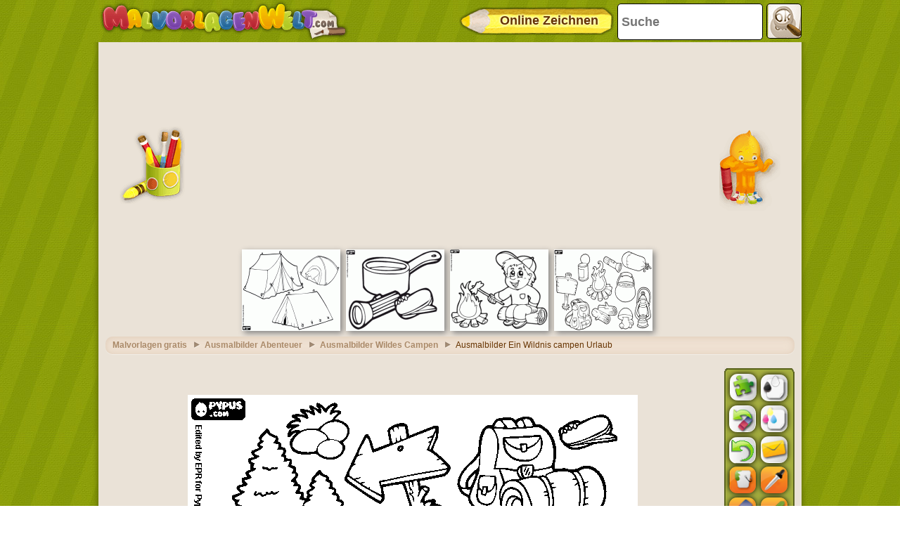

--- FILE ---
content_type: text/html; charset=utf-8
request_url: https://accounts.google.com/o/oauth2/postmessageRelay?parent=https%3A%2F%2Fwww.malvorlagenwelt.com&jsh=m%3B%2F_%2Fscs%2Fabc-static%2F_%2Fjs%2Fk%3Dgapi.lb.en.OE6tiwO4KJo.O%2Fd%3D1%2Frs%3DAHpOoo_Itz6IAL6GO-n8kgAepm47TBsg1Q%2Fm%3D__features__
body_size: 163
content:
<!DOCTYPE html><html><head><title></title><meta http-equiv="content-type" content="text/html; charset=utf-8"><meta http-equiv="X-UA-Compatible" content="IE=edge"><meta name="viewport" content="width=device-width, initial-scale=1, minimum-scale=1, maximum-scale=1, user-scalable=0"><script src='https://ssl.gstatic.com/accounts/o/2580342461-postmessagerelay.js' nonce="5N06PG4RPo9bF7S7AFiwXw"></script></head><body><script type="text/javascript" src="https://apis.google.com/js/rpc:shindig_random.js?onload=init" nonce="5N06PG4RPo9bF7S7AFiwXw"></script></body></html>

--- FILE ---
content_type: text/html; charset=utf-8
request_url: https://www.google.com/recaptcha/api2/aframe
body_size: 267
content:
<!DOCTYPE HTML><html><head><meta http-equiv="content-type" content="text/html; charset=UTF-8"></head><body><script nonce="7zvuMe-n9RKIXhrpKQUCYg">/** Anti-fraud and anti-abuse applications only. See google.com/recaptcha */ try{var clients={'sodar':'https://pagead2.googlesyndication.com/pagead/sodar?'};window.addEventListener("message",function(a){try{if(a.source===window.parent){var b=JSON.parse(a.data);var c=clients[b['id']];if(c){var d=document.createElement('img');d.src=c+b['params']+'&rc='+(localStorage.getItem("rc::a")?sessionStorage.getItem("rc::b"):"");window.document.body.appendChild(d);sessionStorage.setItem("rc::e",parseInt(sessionStorage.getItem("rc::e")||0)+1);localStorage.setItem("rc::h",'1768350803110');}}}catch(b){}});window.parent.postMessage("_grecaptcha_ready", "*");}catch(b){}</script></body></html>

--- FILE ---
content_type: application/javascript; charset=utf-8
request_url: https://fundingchoicesmessages.google.com/f/AGSKWxXG-qdZC0_FfSvjtnhu7VAdLX-QAI4osnAkU6i_6rdmmVslyWItmKbjSpTMIYKVZP9l78sgjU-K5382Vshlg02fh9Q_DBp7FvyIdLdN3C9Hu-xEghDdYPIvG3QtDulzqfUVeOmijGosGqDZvIKzRzh-BRjJ1ToQ07Zq89u7cejYai09OPbbkwpPk4r2/_/adseperator_/ads/abrad./sample300x250ad._ad_block&_ads.php?
body_size: -1290
content:
window['142265a5-f734-4c66-b124-69636d1d79d6'] = true;